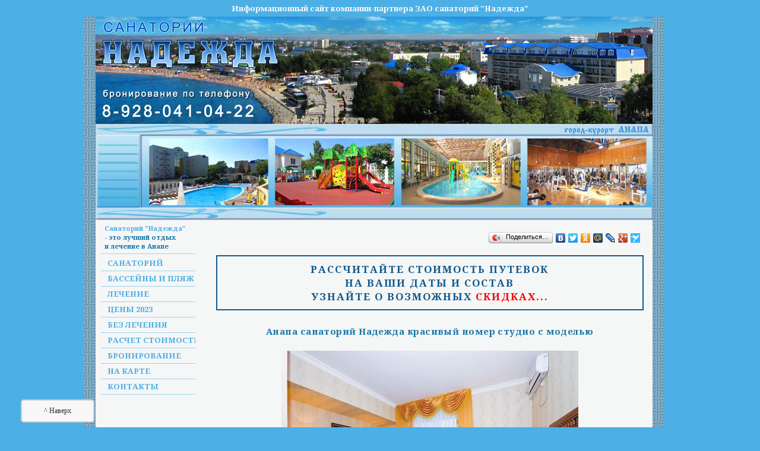

--- FILE ---
content_type: text/html; charset=windows-1251
request_url: http://anapa-nadegda.ru/photoannad006.htm
body_size: 6308
content:
<!DOCTYPE html PUBLIC "-//W3C//DTD XHTML 1.0 Transitional//EN" "http://www.w3.org/TR/xhtml1/DTD/xhtml1-transitional.dtd">
<html xmlns="http://www.w3.org/1999/xhtml" xml:lang="ru" lang="ru">
<head><meta http-equiv="X-UA-Compatible" content="IE=edge">
<meta name="viewport" content="width=device-width, initial-scale=1.0, maximum-scale=1.0, user-scalable=no"><title>Анапа санаторий Надежда красивый номер студио с моделью</title><meta name="robots" content="noyaca"/>
<link href='https://fonts.googleapis.com/css?family=Noto+Serif:400,400italic,700italic,700&subset=vietnamese,cyrillic-ext' rel='stylesheet' type='text/css'/><meta http-equiv="Content-Type" content="text/html;charset=windows-1251" /> <link href="/shablon/525/style.css" rel="stylesheet" type="text/css" /></head><body>



<div style="text-align:center; padding:5px;font-family: 'Noto Serif', ArialArial, Helvetica, sans-serif;font-size: 13px;color: #fafafa;font-weight: bold;">
Информационный сайт компании-партнера ЗАО санаторий "Надежда" 
</div>


<div id="above-site">
<!--
<div style="text-align:center; padding:5px;font-family: Arial, Helvetica, sans-serif;font-size: 12px;color: #fafafa;font-weight: bold;">
Сайт компании "Курорт-Информ":
предлагаем купить путевки в 
санаторий "Надежда" на курорте Анапа
</div>
-->
</div>



<div id="site1"><div id="site2">
<div id="site">

 <div id="header"  title="Анапа санаторий Надежда">
 

	<div style="position:relative;height:180px;margin:0;padding:0;">
		<a href="tel:+79280410422" target="_blank" style="display:block; width:300px; height:70px; position:absolute; left:0; bottom:0; "></a>
	</div>


 </div>
 
  <div id="header-under" title="Анапа - сайт санатория Надежда в Анапе">
		
  <div style="padding:22px 0 26px 80px;margin:0;">
	<a href='http://anapa-nadegda.ru/' title='санаторий Надежда в Анапе'>
	<div style="height:115px;width:841px;background-image:url(/shablon/525/images/header-photos.jpg);margin:2px auto;position:relative;"></div>
	</a>
  </div>
  </div>
  <div id="main1"><div id="main2"><div id="main3"><div id="main4">


  <div id="left">
    <div id="menu">
        <h5><a href="/">Санаторий "Надежда"</a> <br />- это лучший отдых <br />и лечение в Анапе</h5><ul><li><a href="anapa-nadezhda-site.htm">Санаторий</a></li><li><a href="bassejny-i-plyazh.htm">Бассейны и пляж</a></li><li><a href="profil.htm">Лечение</a></li><li><a href="price.htm">Цены 2023</a></li><li><a href="pricebez2023.htm">Без лечения</a></li><li><a href="tseny-na-putevki.htm">Расчет стоимости</a></li><li><a href="zakaz.htm">Бронирование</a></li><li><a href="raspol.htm">На карте</a></li><li><a href="ourcontact.htm">Контакты</a></li></ul>                    </div>
  </div>


  <div id="center">
  
  <div id="main">

  <!--noindex--><script type="text/javascript" src="//yandex.st/share/share.js"
charset="utf-8"></script>
<div class="yashare-auto-init" data-yashareL10n="ru" style="text-align:right;margin:0 0 15px;"
 data-yashareType="button" data-yashareQuickServices="yaru,vkontakte,facebook,twitter,odnoklassniki,moimir,lj,friendfeed,moikrug,gplus,surfingbird"
></div> <!--/noindex-->  
  <noindex><div class="to_get_price" ><a href="tseny-na-putevki.htm" rel="nofollow" style="color:#115A8F;text-decoration:none;"><b>РАССЧИТАЙТЕ СТОИМОСТЬ ПУТЕВОК<br />НА ВАШИ ДАТЫ И СОСТАВ<br />УЗНАЙТЕ О ВОЗМОЖНЫХ <span style='color:red;'>СКИДКАХ...</span></b></a></div></noindex>  <h1 class="pagetitle">Анапа санаторий Надежда красивый номер студио с моделью</h1>  


    <center><br><img src="photo/photoannad006500.jpg" Alt=""><br>
<div style="padding:5px;"><div><a href='/'>Санаторий</a> &nbsp; <a href=obzor-sanatoriev.htm>Санатории в Анапе</a> &nbsp; <a href=pansionat-lastochka.htm>Пансионат Ласточка</a> &nbsp; </div></div>	<br/><br/><br/><br/><br/><br/>

  </div>
  
  </div>
  <div id="right">
<!--
<div id="img1"></div>
<div id="img2"></div>
<div id="img3"></div>
-->
  </div>
  
  <div class="clear"></div>  
  </div></div></div></div>



  <div id="footer">
  <!--
  <div style="padding:7px;"><a class="footer" href="/" title="Сайт санаторий Надежда Анапа">цены на санаторий Надежда Анапа</a></div>  <br>
  -->


</div>
</div></div>

  <div id="under-site">


  </div>

  
  </div>





  <div id="to_up"><a href="#" title="Вернуться к началу" class="topbutton">^ Наверх</a>
<style>
.topbutton {
width:100px;
border:2px solid #ccc;
background:#f7f7f7;
text-align:center;
padding:10px;
position:fixed;
bottom:8px;
left:35px;
cursor:pointer;
color:#333;
font-family:verdana;
font-size:12px;
border-radius: 5px;
-moz-border-radius: 5px;
-webkit-border-radius: 5px;
-khtml-border-radius: 5px;
text-decoration:none;
}
</style>
</div>


		

<div style='display:none;'><!-- Yandex.Metrika counter --><script type="text/javascript">var yaParams = {/*Здесь параметры визита*/};</script><script type="text/javascript">(function (d, w, c) { (w[c] = w[c] || []).push(function() { try { w.yaCounter10326382 = new Ya.Metrika({id:10326382, webvisor:true, clickmap:true, trackLinks:true, accurateTrackBounce:true, trackHash:true,params:window.yaParams||{ }}); } catch(e) { } }); var n = d.getElementsByTagName("script")[0], s = d.createElement("script"), f = function () { n.parentNode.insertBefore(s, n); }; s.type = "text/javascript"; s.async = true; s.src = (d.location.protocol == "https:" ? "https:" : "http:") + "//mc.yandex.ru/metrika/watch.js"; if (w.opera == "[object Opera]") { d.addEventListener("DOMContentLoaded", f, false); } else { f(); } })(document, window, "yandex_metrika_callbacks");</script><noscript><div><img src="//mc.yandex.ru/watch/10326382" style="position:absolute; left:-9999px;" alt="" /></div></noscript><!-- /Yandex.Metrika counter --></div><!-- Begin LeadBack code {literal} -->
<script>
    var _emv = _emv || [];
    _emv['campaign'] = 'd30cfe3deca3ecce6f311f25';
    
    (function() {
        var em = document.createElement('script'); em.type = 'text/javascript'; em.async = true;
        em.src = ('https:' == document.location.protocol ? 'https://' : 'http://') + 'leadback.ru/js/leadback.js';
	em.src = ('https:' == document.location.protocol ? 'https://' : 'https://') + 'leadback.ru/js/leadback.js';
        var s = document.getElementsByTagName('script')[0]; s.parentNode.insertBefore(em, s);
    })();
</script>
<!-- End LeadBack code {/literal} --></body></html>